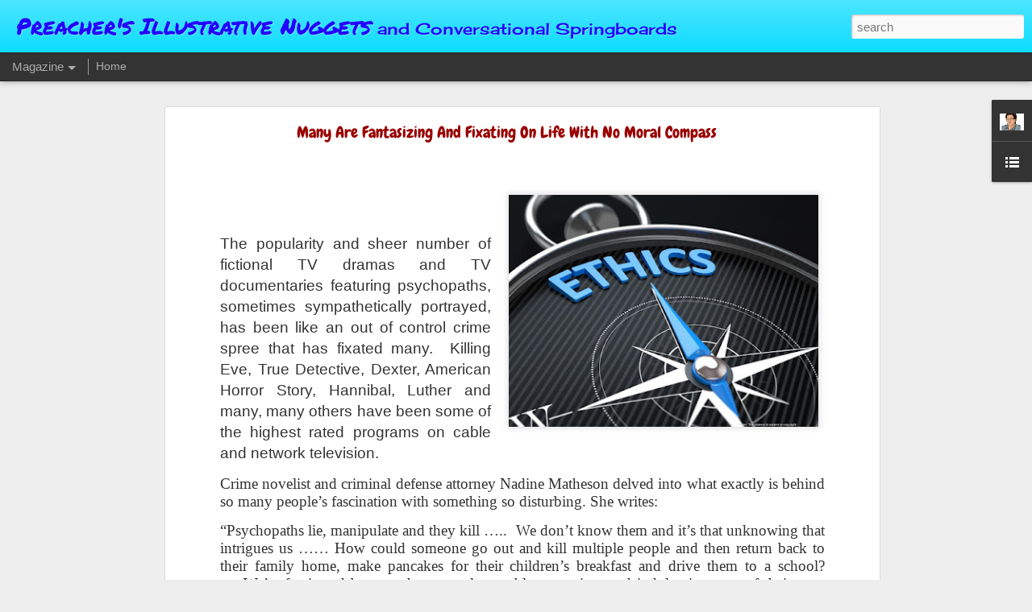

--- FILE ---
content_type: text/html; charset=UTF-8
request_url: https://www.hound-dog-media.com/2021/06/many-are-fantasizing-and-fixating-on.html
body_size: 5151
content:
<!DOCTYPE html>
<html class='v2' dir='ltr' xmlns='http://www.w3.org/1999/xhtml' xmlns:b='http://www.google.com/2005/gml/b' xmlns:data='http://www.google.com/2005/gml/data' xmlns:expr='http://www.google.com/2005/gml/expr'>
<head>
<link href='https://www.blogger.com/static/v1/widgets/335934321-css_bundle_v2.css' rel='stylesheet' type='text/css'/>
<meta content='text/html; charset=UTF-8' http-equiv='Content-Type'/>
<meta content='blogger' name='generator'/>
<link href='https://www.hound-dog-media.com/favicon.ico' rel='icon' type='image/x-icon'/>
<link href='https://www.hound-dog-media.com/2021/06/many-are-fantasizing-and-fixating-on.html' rel='canonical'/>
<link rel="alternate" type="application/atom+xml" title="Preacher&#39;s Illustrative Nuggets - Atom" href="https://www.hound-dog-media.com/feeds/posts/default" />
<link rel="alternate" type="application/rss+xml" title="Preacher&#39;s Illustrative Nuggets - RSS" href="https://www.hound-dog-media.com/feeds/posts/default?alt=rss" />
<link rel="service.post" type="application/atom+xml" title="Preacher&#39;s Illustrative Nuggets - Atom" href="https://www.blogger.com/feeds/2777382068475556217/posts/default" />

<link rel="alternate" type="application/atom+xml" title="Preacher&#39;s Illustrative Nuggets - Atom" href="https://www.hound-dog-media.com/feeds/7682203045468484990/comments/default" />
<!--Can't find substitution for tag [blog.ieCssRetrofitLinks]-->
<link href='https://blogger.googleusercontent.com/img/b/R29vZ2xl/AVvXsEinMOWrNiNLVbuV7o6L5quBHKSXHu0yTRrPZq1-vJ4tvmGt58VFneKlpogUqNbr7ZzbpvB9E0_gBtSq1n06h6EDRcL0FTTt2aNAraTU2PYX_FBJm2etUtIfXIXesY1JY8hoxZaPHV7jxyk/w400-h300/00000.jpg' rel='image_src'/>
<meta content='https://www.hound-dog-media.com/2021/06/many-are-fantasizing-and-fixating-on.html' property='og:url'/>
<meta content='Many Are Fantasizing And Fixating On Life With No Moral Compass' property='og:title'/>
<meta content='preach; preacher; sermon; illustration' property='og:description'/>
<meta content='https://blogger.googleusercontent.com/img/b/R29vZ2xl/AVvXsEinMOWrNiNLVbuV7o6L5quBHKSXHu0yTRrPZq1-vJ4tvmGt58VFneKlpogUqNbr7ZzbpvB9E0_gBtSq1n06h6EDRcL0FTTt2aNAraTU2PYX_FBJm2etUtIfXIXesY1JY8hoxZaPHV7jxyk/w1200-h630-p-k-no-nu/00000.jpg' property='og:image'/>
<title>Preacher's Illustrative Nuggets: Many Are Fantasizing And Fixating On Life With No Moral Compass</title>
<meta content='!' name='fragment'/>
<meta content='dynamic' name='blogger-template'/>
<meta content='IE=9,chrome=1' http-equiv='X-UA-Compatible'/>
<meta content='initial-scale=1.0, maximum-scale=1.0, user-scalable=no, width=device-width' name='viewport'/>
<base target='_blank'/>
<style type='text/css'>@font-face{font-family:'Cherry Cream Soda';font-style:normal;font-weight:400;font-display:swap;src:url(//fonts.gstatic.com/s/cherrycreamsoda/v21/UMBIrOxBrW6w2FFyi9paG0fdVdRciQd9A98ZD47H.woff2)format('woff2');unicode-range:U+0000-00FF,U+0131,U+0152-0153,U+02BB-02BC,U+02C6,U+02DA,U+02DC,U+0304,U+0308,U+0329,U+2000-206F,U+20AC,U+2122,U+2191,U+2193,U+2212,U+2215,U+FEFF,U+FFFD;}@font-face{font-family:'Chewy';font-style:normal;font-weight:400;font-display:swap;src:url(//fonts.gstatic.com/s/chewy/v18/uK_94ruUb-k-wn52KjI9OPec.woff2)format('woff2');unicode-range:U+0000-00FF,U+0131,U+0152-0153,U+02BB-02BC,U+02C6,U+02DA,U+02DC,U+0304,U+0308,U+0329,U+2000-206F,U+20AC,U+2122,U+2191,U+2193,U+2212,U+2215,U+FEFF,U+FFFD;}@font-face{font-family:'Permanent Marker';font-style:normal;font-weight:400;font-display:swap;src:url(//fonts.gstatic.com/s/permanentmarker/v16/Fh4uPib9Iyv2ucM6pGQMWimMp004La2Cf5b6jlg.woff2)format('woff2');unicode-range:U+0000-00FF,U+0131,U+0152-0153,U+02BB-02BC,U+02C6,U+02DA,U+02DC,U+0304,U+0308,U+0329,U+2000-206F,U+20AC,U+2122,U+2191,U+2193,U+2212,U+2215,U+FEFF,U+FFFD;}</style>
<style id='page-skin-1' type='text/css'><!--
/*-----------------------------------------------
Blogger Template Style
Name: Dynamic Views
----------------------------------------------- */
/* Variable definitions
====================
<Variable name="keycolor" description="Main Color" type="color" default="#ffffff"
variants="#2b256f,#00b2b4,#4ba976,#696f00,#b38f00,#f07300,#d0422c,#f37a86,#7b5341"/>
<Group description="Page">
<Variable name="page.text.font" description="Font" type="font"
default="'Helvetica Neue Light', HelveticaNeue-Light, 'Helvetica Neue', Helvetica, Arial, sans-serif"/>
<Variable name="page.text.color" description="Text Color" type="color"
default="#333333" variants="#333333"/>
<Variable name="body.background.color" description="Background Color" type="color"
default="#EEEEEE"
variants="#dfdfea,#d9f4f4,#e4f2eb,#e9ead9,#f4eed9,#fdead9,#f8e3e0,#fdebed,#ebe5e3"/>
</Group>
<Variable name="body.background" description="Body Background" type="background"
color="#EEEEEE" default="$(color) none repeat scroll top left"/>
<Group description="Header">
<Variable name="header.background.color" description="Background Color" type="color"
default="#F3F3F3" variants="#F3F3F3"/>
</Group>
<Group description="Header Bar">
<Variable name="primary.color" description="Background Color" type="color"
default="#333333" variants="#2b256f,#00b2b4,#4ba976,#696f00,#b38f00,#f07300,#d0422c,#f37a86,#7b5341"/>
<Variable name="menu.font" description="Font" type="font"
default="'Helvetica Neue Light', HelveticaNeue-Light, 'Helvetica Neue', Helvetica, Arial, sans-serif"/>
<Variable name="menu.text.color" description="Text Color" type="color"
default="#FFFFFF" variants="#FFFFFF"/>
</Group>
<Group description="Links">
<Variable name="link.font" description="Link Text" type="font"
default="'Helvetica Neue Light', HelveticaNeue-Light, 'Helvetica Neue', Helvetica, Arial, sans-serif"/>
<Variable name="link.color" description="Link Color" type="color"
default="#009EB8"
variants="#2b256f,#00b2b4,#4ba976,#696f00,#b38f00,#f07300,#d0422c,#f37a86,#7b5341"/>
<Variable name="link.hover.color" description="Link Hover Color" type="color"
default="#009EB8"
variants="#2b256f,#00b2b4,#4ba976,#696f00,#b38f00,#f07300,#d0422c,#f37a86,#7b5341"/>
<Variable name="link.visited.color" description="Link Visited Color" type="color"
default="#009EB8"
variants="#2b256f,#00b2b4,#4ba976,#696f00,#b38f00,#f07300,#d0422c,#f37a86,#7b5341"/>
</Group>
<Group description="Blog Title">
<Variable name="blog.title.font" description="Font" type="font"
default="'Helvetica Neue Light', HelveticaNeue-Light, 'Helvetica Neue', Helvetica, Arial, sans-serif"/>
<Variable name="blog.title.color" description="Color" type="color"
default="#555555" variants="#555555"/>
</Group>
<Group description="Blog Description">
<Variable name="blog.description.font" description="Font" type="font"
default="'Helvetica Neue Light', HelveticaNeue-Light, 'Helvetica Neue', Helvetica, Arial, sans-serif"/>
<Variable name="blog.description.color" description="Color" type="color"
default="#555555" variants="#555555"/>
</Group>
<Group description="Post Title">
<Variable name="post.title.font" description="Font" type="font"
default="'Helvetica Neue Light', HelveticaNeue-Light, 'Helvetica Neue', Helvetica, Arial, sans-serif"/>
<Variable name="post.title.color" description="Color" type="color"
default="#333333" variants="#333333"/>
</Group>
<Group description="Date Ribbon">
<Variable name="ribbon.color" description="Color" type="color"
default="#666666" variants="#2b256f,#00b2b4,#4ba976,#696f00,#b38f00,#f07300,#d0422c,#f37a86,#7b5341"/>
<Variable name="ribbon.hover.color" description="Hover Color" type="color"
default="#AD3A2B" variants="#AD3A2B"/>
</Group>
<Variable name="blitzview" description="Initial view type" type="string" default="sidebar"/>
*/
/* BEGIN CUT */
{
"font:Text": "'Helvetica Neue Light', HelveticaNeue-Light, 'Helvetica Neue', Helvetica, Arial, sans-serif",
"color:Text": "#333333",
"image:Background": "#EEEEEE none repeat scroll top left",
"color:Background": "#EEEEEE",
"color:Header Background": "#00daff",
"color:Primary": "#333333",
"color:Menu Text": "#FFFFFF",
"font:Menu": "'Helvetica Neue Light', HelveticaNeue-Light, 'Helvetica Neue', Helvetica, Arial, sans-serif",
"font:Link": "'Helvetica Neue Light', HelveticaNeue-Light, 'Helvetica Neue', Helvetica, Arial, sans-serif",
"color:Link": "#009EB8",
"color:Link Visited": "#009EB8",
"color:Link Hover": "#009EB8",
"font:Blog Title": "normal bold 80px Permanent Marker",
"color:Blog Title": "#2400ff",
"font:Blog Description": "normal bold 100% Cherry Cream Soda",
"color:Blog Description": "#2400ff",
"font:Post Title": "normal bold 100% Chewy",
"color:Post Title": "#990000",
"color:Ribbon": "#666666",
"color:Ribbon Hover": "#AD3A2B",
"view": "magazine"
}
/* END CUT */
#gadget-dock{
position: fixed !important;
right: 0px !important;
}
.ribbon.date{
display: none !important;
}
Hide All Buttons:
1.share-controls{
2-none !important;
3}
1.share-twitter{
2-none !important;
3}
Hide All Buttons:
1.share-controls{
2-none !important
3}
Hide Google +1 Button:
1.share-plusone{
2-none !important
3}
Hide Tweeter Button:
1.share-twitter{
2-none !important
3}
Hide Facebook Like Button:
1.share-facebook{
2-none !important
3}
.post-share-buttons{
display: none !important;
}
.share-controls{
display: none !important;
}
.related-posts-widget {display: none;}
.related-posts-widget {display: none;}
--></style>
<style id='template-skin-1' type='text/css'><!--
body {
min-width: 960px;
}
.column-center-outer {
margin-top: 46px;
}
.content-outer, .content-fauxcolumn-outer, .region-inner {
min-width: 960px;
max-width: 960px;
_width: 960px;
}
.main-inner .columns {
padding-left: 0;
padding-right: 310px;
}
.main-inner .fauxcolumn-center-outer {
left: 0;
right: 310px;
/* IE6 does not respect left and right together */
_width: expression(this.parentNode.offsetWidth -
parseInt("0") -
parseInt("310px") + 'px');
}
.main-inner .fauxcolumn-left-outer {
width: 0;
}
.main-inner .fauxcolumn-right-outer {
width: 310px;
}
.main-inner .column-left-outer {
width: 0;
right: 100%;
margin-left: -0;
}
.main-inner .column-right-outer {
width: 310px;
margin-right: -310px;
}
#layout {
min-width: 0;
}
#layout .content-outer {
min-width: 0;
width: 800px;
}
#layout .region-inner {
min-width: 0;
width: auto;
}
--></style>
<script src='//www.blogblog.com/dynamicviews/f9a985b7a2d28680/js/thirdparty/jquery.js' type='text/javascript'></script>
<script src='//www.blogblog.com/dynamicviews/f9a985b7a2d28680/js/thirdparty/jquery-mousewheel.js' type='text/javascript'></script>
<script src='//www.blogblog.com/dynamicviews/f9a985b7a2d28680/js/common.js' type='text/javascript'></script>
<script src='//www.blogblog.com/dynamicviews/f9a985b7a2d28680/js/languages/lang__en_gb.js' type='text/javascript'></script>
<script src='//www.blogblog.com/dynamicviews/f9a985b7a2d28680/js/magazine.js' type='text/javascript'></script>
<script src='//www.blogblog.com/dynamicviews/f9a985b7a2d28680/js/gadgets.js' type='text/javascript'></script>
<script src='//www.blogblog.com/dynamicviews/4224c15c4e7c9321/js/comments.js'></script>
<link href='https://www.blogger.com/dyn-css/authorization.css?targetBlogID=2777382068475556217&amp;zx=af61645d-eb97-45c1-9f62-beea2d429862' media='none' onload='if(media!=&#39;all&#39;)media=&#39;all&#39;' rel='stylesheet'/><noscript><link href='https://www.blogger.com/dyn-css/authorization.css?targetBlogID=2777382068475556217&amp;zx=af61645d-eb97-45c1-9f62-beea2d429862' rel='stylesheet'/></noscript>
<meta name='google-adsense-platform-account' content='ca-host-pub-1556223355139109'/>
<meta name='google-adsense-platform-domain' content='blogspot.com'/>

<link rel="stylesheet" href="https://fonts.googleapis.com/css2?display=swap&family=Open+Sans&family=Roboto"></head>
<body class='variant-magazine'>
<div class='content'>
<div class='content-outer'>
<div class='fauxborder-left content-fauxborder-left'>
<div class='content-inner'>
<div class='main-outer'>
<div class='fauxborder-left main-fauxborder-left'>
<div class='region-inner main-inner'>
<div class='columns fauxcolumns'>
<div class='column-center-outer'>
<div class='column-center-inner'>
<div class='main section' id='main'>
</div>
</div>
</div>
<div class='column-right-outer'>
<div class='column-right-inner'>
<aside>
<div class='sidebar section' id='sidebar-right-1'>
</div>
</aside>
</div>
</div>
<div style='clear: both'></div>
</div>
</div>
</div>
</div>
</div>
</div>
</div>
</div>
<script language='javascript' type='text/javascript'>
      setTimeout(function() {
        blogger.ui().configure().view();
      }, 0);
    </script>

<script type="text/javascript" src="https://www.blogger.com/static/v1/widgets/3845888474-widgets.js"></script>
<script type='text/javascript'>
window['__wavt'] = 'AOuZoY4GvveOsngyE1IvBjjkJ3aveiXQRg:1768853250622';_WidgetManager._Init('//www.blogger.com/rearrange?blogID\x3d2777382068475556217','//www.hound-dog-media.com/2021/06/many-are-fantasizing-and-fixating-on.html','2777382068475556217');
_WidgetManager._SetDataContext([{'name': 'blog', 'data': {'blogId': '2777382068475556217', 'title': 'Preacher\x27s Illustrative Nuggets', 'url': 'https://www.hound-dog-media.com/2021/06/many-are-fantasizing-and-fixating-on.html', 'canonicalUrl': 'https://www.hound-dog-media.com/2021/06/many-are-fantasizing-and-fixating-on.html', 'homepageUrl': 'https://www.hound-dog-media.com/', 'searchUrl': 'https://www.hound-dog-media.com/search', 'canonicalHomepageUrl': 'https://www.hound-dog-media.com/', 'blogspotFaviconUrl': 'https://www.hound-dog-media.com/favicon.ico', 'bloggerUrl': 'https://www.blogger.com', 'hasCustomDomain': true, 'httpsEnabled': true, 'enabledCommentProfileImages': true, 'gPlusViewType': 'FILTERED_POSTMOD', 'adultContent': false, 'analyticsAccountNumber': '', 'encoding': 'UTF-8', 'locale': 'en-GB', 'localeUnderscoreDelimited': 'en_gb', 'languageDirection': 'ltr', 'isPrivate': false, 'isMobile': false, 'isMobileRequest': false, 'mobileClass': '', 'isPrivateBlog': false, 'isDynamicViewsAvailable': true, 'feedLinks': '\x3clink rel\x3d\x22alternate\x22 type\x3d\x22application/atom+xml\x22 title\x3d\x22Preacher\x26#39;s Illustrative Nuggets - Atom\x22 href\x3d\x22https://www.hound-dog-media.com/feeds/posts/default\x22 /\x3e\n\x3clink rel\x3d\x22alternate\x22 type\x3d\x22application/rss+xml\x22 title\x3d\x22Preacher\x26#39;s Illustrative Nuggets - RSS\x22 href\x3d\x22https://www.hound-dog-media.com/feeds/posts/default?alt\x3drss\x22 /\x3e\n\x3clink rel\x3d\x22service.post\x22 type\x3d\x22application/atom+xml\x22 title\x3d\x22Preacher\x26#39;s Illustrative Nuggets - Atom\x22 href\x3d\x22https://www.blogger.com/feeds/2777382068475556217/posts/default\x22 /\x3e\n\n\x3clink rel\x3d\x22alternate\x22 type\x3d\x22application/atom+xml\x22 title\x3d\x22Preacher\x26#39;s Illustrative Nuggets - Atom\x22 href\x3d\x22https://www.hound-dog-media.com/feeds/7682203045468484990/comments/default\x22 /\x3e\n', 'meTag': '', 'adsenseHostId': 'ca-host-pub-1556223355139109', 'adsenseHasAds': false, 'adsenseAutoAds': false, 'boqCommentIframeForm': true, 'loginRedirectParam': '', 'view': '', 'dynamicViewsCommentsSrc': '//www.blogblog.com/dynamicviews/4224c15c4e7c9321/js/comments.js', 'dynamicViewsScriptSrc': '//www.blogblog.com/dynamicviews/f9a985b7a2d28680', 'plusOneApiSrc': 'https://apis.google.com/js/platform.js', 'disableGComments': true, 'interstitialAccepted': false, 'sharing': {'platforms': [{'name': 'Get link', 'key': 'link', 'shareMessage': 'Get link', 'target': ''}, {'name': 'Facebook', 'key': 'facebook', 'shareMessage': 'Share to Facebook', 'target': 'facebook'}, {'name': 'BlogThis!', 'key': 'blogThis', 'shareMessage': 'BlogThis!', 'target': 'blog'}, {'name': 'X', 'key': 'twitter', 'shareMessage': 'Share to X', 'target': 'twitter'}, {'name': 'Pinterest', 'key': 'pinterest', 'shareMessage': 'Share to Pinterest', 'target': 'pinterest'}, {'name': 'Email', 'key': 'email', 'shareMessage': 'Email', 'target': 'email'}], 'disableGooglePlus': true, 'googlePlusShareButtonWidth': 0, 'googlePlusBootstrap': '\x3cscript type\x3d\x22text/javascript\x22\x3ewindow.___gcfg \x3d {\x27lang\x27: \x27en_GB\x27};\x3c/script\x3e'}, 'hasCustomJumpLinkMessage': false, 'jumpLinkMessage': 'Read more', 'pageType': 'item', 'postId': '7682203045468484990', 'postImageThumbnailUrl': 'https://blogger.googleusercontent.com/img/b/R29vZ2xl/AVvXsEinMOWrNiNLVbuV7o6L5quBHKSXHu0yTRrPZq1-vJ4tvmGt58VFneKlpogUqNbr7ZzbpvB9E0_gBtSq1n06h6EDRcL0FTTt2aNAraTU2PYX_FBJm2etUtIfXIXesY1JY8hoxZaPHV7jxyk/s72-w400-c-h300/00000.jpg', 'postImageUrl': 'https://blogger.googleusercontent.com/img/b/R29vZ2xl/AVvXsEinMOWrNiNLVbuV7o6L5quBHKSXHu0yTRrPZq1-vJ4tvmGt58VFneKlpogUqNbr7ZzbpvB9E0_gBtSq1n06h6EDRcL0FTTt2aNAraTU2PYX_FBJm2etUtIfXIXesY1JY8hoxZaPHV7jxyk/w400-h300/00000.jpg', 'pageName': 'Many Are Fantasizing And Fixating On Life With No Moral Compass', 'pageTitle': 'Preacher\x27s Illustrative Nuggets: Many Are Fantasizing And Fixating On Life With No Moral Compass', 'metaDescription': ''}}, {'name': 'features', 'data': {}}, {'name': 'messages', 'data': {'edit': 'Edit', 'linkCopiedToClipboard': 'Link copied to clipboard', 'ok': 'Ok', 'postLink': 'Post link'}}, {'name': 'skin', 'data': {'vars': {'link_color': '#009EB8', 'post_title_color': '#990000', 'blog_description_font': 'normal bold 100% Cherry Cream Soda', 'body_background_color': '#EEEEEE', 'ribbon_color': '#666666', 'body_background': '#EEEEEE none repeat scroll top left', 'blitzview': 'magazine', 'link_visited_color': '#009EB8', 'link_hover_color': '#009EB8', 'header_background_color': '#00daff', 'keycolor': '#ffffff', 'page_text_font': '\x27Helvetica Neue Light\x27, HelveticaNeue-Light, \x27Helvetica Neue\x27, Helvetica, Arial, sans-serif', 'blog_title_color': '#2400ff', 'ribbon_hover_color': '#AD3A2B', 'blog_title_font': 'normal bold 80px Permanent Marker', 'link_font': '\x27Helvetica Neue Light\x27, HelveticaNeue-Light, \x27Helvetica Neue\x27, Helvetica, Arial, sans-serif', 'menu_font': '\x27Helvetica Neue Light\x27, HelveticaNeue-Light, \x27Helvetica Neue\x27, Helvetica, Arial, sans-serif', 'primary_color': '#333333', 'page_text_color': '#333333', 'post_title_font': 'normal bold 100% Chewy', 'blog_description_color': '#2400ff', 'menu_text_color': '#FFFFFF'}, 'override': '#gadget-dock{\nposition: fixed !important;\nright: 0px !important;\n}\n.ribbon.date{\ndisplay: none !important;\n}\nHide All Buttons:\n1.share-controls{\n2-none !important;\n3}\n1.share-twitter{\n2-none !important;\n3}\n\nHide All Buttons:\n1.share-controls{\n2-none !important\n3}\n\n\nHide Google +1 Button: \n1.share-plusone{\n2-none !important\n3}\n\n\nHide Tweeter Button: \n\n1.share-twitter{\n2-none !important\n3}\n\n\nHide Facebook Like Button: \n1.share-facebook{\n2-none !important\n3}\n\n.post-share-buttons{\ndisplay: none !important;\n}\n.share-controls{\ndisplay: none !important;\n}\n.related-posts-widget {display: none;} \n\n.related-posts-widget {display: none;}', 'url': 'blitz.css'}}, {'name': 'template', 'data': {'name': 'custom', 'localizedName': 'Custom', 'isResponsive': false, 'isAlternateRendering': false, 'isCustom': true, 'variant': 'magazine', 'variantId': 'magazine'}}, {'name': 'view', 'data': {'classic': {'name': 'classic', 'url': '?view\x3dclassic'}, 'flipcard': {'name': 'flipcard', 'url': '?view\x3dflipcard'}, 'magazine': {'name': 'magazine', 'url': '?view\x3dmagazine'}, 'mosaic': {'name': 'mosaic', 'url': '?view\x3dmosaic'}, 'sidebar': {'name': 'sidebar', 'url': '?view\x3dsidebar'}, 'snapshot': {'name': 'snapshot', 'url': '?view\x3dsnapshot'}, 'timeslide': {'name': 'timeslide', 'url': '?view\x3dtimeslide'}, 'isMobile': false, 'title': 'Many Are Fantasizing And Fixating On Life With No Moral Compass', 'description': 'preach; preacher; sermon; illustration', 'featuredImage': 'https://blogger.googleusercontent.com/img/b/R29vZ2xl/AVvXsEinMOWrNiNLVbuV7o6L5quBHKSXHu0yTRrPZq1-vJ4tvmGt58VFneKlpogUqNbr7ZzbpvB9E0_gBtSq1n06h6EDRcL0FTTt2aNAraTU2PYX_FBJm2etUtIfXIXesY1JY8hoxZaPHV7jxyk/w400-h300/00000.jpg', 'url': 'https://www.hound-dog-media.com/2021/06/many-are-fantasizing-and-fixating-on.html', 'type': 'item', 'isSingleItem': true, 'isMultipleItems': false, 'isError': false, 'isPage': false, 'isPost': true, 'isHomepage': false, 'isArchive': false, 'isLabelSearch': false, 'postId': 7682203045468484990}}]);
_WidgetManager._RegisterWidget('_BlogView', new _WidgetInfo('Blog1', 'main', document.getElementById('Blog1'), {'cmtInteractionsEnabled': false}, 'displayModeFull'));
_WidgetManager._RegisterWidget('_HTMLView', new _WidgetInfo('HTML1', 'sidebar-right-1', document.getElementById('HTML1'), {}, 'displayModeFull'));
_WidgetManager._RegisterWidget('_HeaderView', new _WidgetInfo('Header1', 'sidebar-right-1', document.getElementById('Header1'), {}, 'displayModeFull'));
_WidgetManager._RegisterWidget('_ProfileView', new _WidgetInfo('Profile1', 'sidebar-right-1', document.getElementById('Profile1'), {}, 'displayModeFull'));
_WidgetManager._RegisterWidget('_HTMLView', new _WidgetInfo('HTML3', 'sidebar-right-1', document.getElementById('HTML3'), {}, 'displayModeFull'));
_WidgetManager._RegisterWidget('_BlogListView', new _WidgetInfo('BlogList1', 'sidebar-right-1', document.getElementById('BlogList1'), {'numItemsToShow': 5, 'totalItems': 1}, 'displayModeFull'));
_WidgetManager._RegisterWidget('_PageListView', new _WidgetInfo('PageList1', 'sidebar-right-1', document.getElementById('PageList1'), {'title': 'Pages', 'links': [{'isCurrentPage': false, 'href': 'https://www.hound-dog-media.com/', 'title': 'Home'}], 'mobile': false, 'showPlaceholder': true, 'hasCurrentPage': false}, 'displayModeFull'));
_WidgetManager._RegisterWidget('_HTMLView', new _WidgetInfo('HTML2', 'sidebar-right-1', document.getElementById('HTML2'), {}, 'displayModeFull'));
_WidgetManager._RegisterWidget('_NavbarView', new _WidgetInfo('Navbar1', 'sidebar-right-1', document.getElementById('Navbar1'), {}, 'displayModeFull'));
</script>
</body>
</html>

--- FILE ---
content_type: text/javascript; charset=UTF-8
request_url: https://www.hound-dog-media.com/?v=0&action=initial&widgetId=BlogList1&responseType=js&xssi_token=AOuZoY4GvveOsngyE1IvBjjkJ3aveiXQRg%3A1768853250622
body_size: 230
content:
try {
_WidgetManager._HandleControllerResult('BlogList1', 'initial',{'title': 'My Blog List', 'sortType': 'LAST_UPDATE_DESCENDING', 'numItemsToShow': 5, 'showIcon': true, 'showItemTitle': true, 'showItemSnippet': false, 'showItemThumbnail': false, 'showTimePeriodSinceLastUpdate': false, 'tagName': 'BlogList1-www.hound-dog-media.com', 'textColor': '#000', 'linkColor': '#00c', 'totalItems': 1, 'showAllText': 'Show All', 'showNText': 'Show 5', 'items': [{'displayStyle': 'display: block;', 'blogTitle': 'My Best Buddy Media', 'blogUrl': 'http://www.mybestbuddymedia.com/', 'blogIconUrl': 'https://lh3.googleusercontent.com/blogger_img_proxy/AEn0k_tCia4JTZg7G8PVoXhfFRTCV3YO5cGCVMz27ekofQPq98pIoxM76O-aVGZwN6XypeM8NPPxcpQvb55L4tlm4KJvdX282N1jrB4rpF-ekA\x3ds16-w16-h16'}]});
} catch (e) {
  if (typeof log != 'undefined') {
    log('HandleControllerResult failed: ' + e);
  }
}


--- FILE ---
content_type: text/javascript; charset=UTF-8
request_url: https://www.hound-dog-media.com/?v=0&action=initial&widgetId=Profile1&responseType=js&xssi_token=AOuZoY4GvveOsngyE1IvBjjkJ3aveiXQRg%3A1768853250622
body_size: 344
content:
try {
_WidgetManager._HandleControllerResult('Profile1', 'initial',{'title': 'Email: Jerry7DeLuca@gmail.com', 'team': false, 'showlocation': false, 'occupation': '', 'showoccupation': false, 'aboutme': '', 'showaboutme': false, 'displayname': 'Jerry De Luca', 'profileLogo': '//www.blogger.com/img/logo-16.png', 'hasgoogleprofile': false, 'userUrl': 'https://www.blogger.com/profile/03127877884197879075', 'photo': {'url': '//blogger.googleusercontent.com/img/b/R29vZ2xl/AVvXsEho_-OnvHeJmHs_-6Cl_-C7H4eAbqX3tzPcjO8pL1-7u1TrnnnVfu7xXWmyHBz_JAhMPMz098vTB1fuP6eBjxFYlf5K2OrmQbdct1mzWoe1og8RV64X3TkYJJZeDWMiy7PCKnLVobD9tH4obqCLYjvSq3IvFmI9LUovmUA2zo26xQXD/s220/jerrydeluca_twitter.jpg', 'width': 80, 'height': 57, 'alt': 'My Photo'}, 'viewProfileMsg': 'View my complete profile', 'isDisplayable': true});
} catch (e) {
  if (typeof log != 'undefined') {
    log('HandleControllerResult failed: ' + e);
  }
}


--- FILE ---
content_type: text/javascript; charset=UTF-8
request_url: https://www.hound-dog-media.com/?v=0&action=initial&widgetId=BlogList1&responseType=js&xssi_token=AOuZoY4GvveOsngyE1IvBjjkJ3aveiXQRg%3A1768853250622
body_size: 234
content:
try {
_WidgetManager._HandleControllerResult('BlogList1', 'initial',{'title': 'My Blog List', 'sortType': 'LAST_UPDATE_DESCENDING', 'numItemsToShow': 5, 'showIcon': true, 'showItemTitle': true, 'showItemSnippet': false, 'showItemThumbnail': false, 'showTimePeriodSinceLastUpdate': false, 'tagName': 'BlogList1-www.hound-dog-media.com', 'textColor': '#000', 'linkColor': '#00c', 'totalItems': 1, 'showAllText': 'Show All', 'showNText': 'Show 5', 'items': [{'displayStyle': 'display: block;', 'blogTitle': 'My Best Buddy Media', 'blogUrl': 'http://www.mybestbuddymedia.com/', 'blogIconUrl': 'https://lh3.googleusercontent.com/blogger_img_proxy/AEn0k_tCia4JTZg7G8PVoXhfFRTCV3YO5cGCVMz27ekofQPq98pIoxM76O-aVGZwN6XypeM8NPPxcpQvb55L4tlm4KJvdX282N1jrB4rpF-ekA\x3ds16-w16-h16'}]});
} catch (e) {
  if (typeof log != 'undefined') {
    log('HandleControllerResult failed: ' + e);
  }
}
